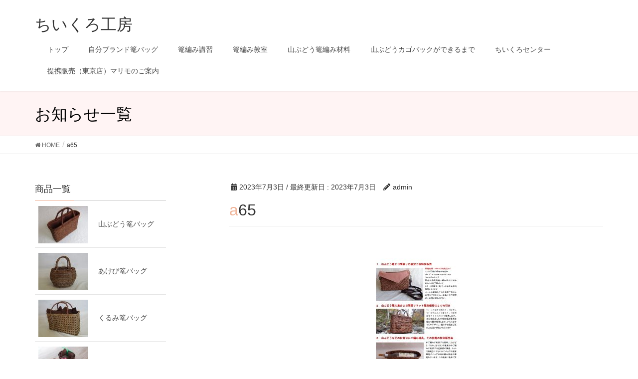

--- FILE ---
content_type: text/html; charset=UTF-8
request_url: https://kagobakku.jp/2023/07/03/%EF%BD%93%EF%BD%95%EF%BD%8D%EF%BD%8D%EF%BD%85%EF%BD%92-%EF%BD%93%EF%BD%81%EF%BD%8C%EF%BD%85-%E3%81%AE%E3%81%8A%E7%9F%A5%E3%82%89%E3%81%9B/a65-2/
body_size: 62547
content:
<!DOCTYPE html>
<html lang="ja">
<head>
<meta charset="utf-8">
<meta http-equiv="X-UA-Compatible" content="IE=edge">
<meta name="viewport" content="width=device-width, initial-scale=1">
<title>a65 &#8211; ちいくろ工房</title>
<meta name='robots' content='max-image-preview:large' />
<link rel="alternate" type="application/rss+xml" title="ちいくろ工房 &raquo; フィード" href="https://kagobakku.jp/feed/" />
<link rel="alternate" type="application/rss+xml" title="ちいくろ工房 &raquo; コメントフィード" href="https://kagobakku.jp/comments/feed/" />
<link rel="alternate" type="application/rss+xml" title="ちいくろ工房 &raquo; a65 のコメントのフィード" href="https://kagobakku.jp/2023/07/03/%ef%bd%93%ef%bd%95%ef%bd%8d%ef%bd%8d%ef%bd%85%ef%bd%92-%ef%bd%93%ef%bd%81%ef%bd%8c%ef%bd%85-%e3%81%ae%e3%81%8a%e7%9f%a5%e3%82%89%e3%81%9b/a65-2/feed/" />
<link rel="alternate" title="oEmbed (JSON)" type="application/json+oembed" href="https://kagobakku.jp/wp-json/oembed/1.0/embed?url=https%3A%2F%2Fkagobakku.jp%2F2023%2F07%2F03%2F%25ef%25bd%2593%25ef%25bd%2595%25ef%25bd%258d%25ef%25bd%258d%25ef%25bd%2585%25ef%25bd%2592-%25ef%25bd%2593%25ef%25bd%2581%25ef%25bd%258c%25ef%25bd%2585-%25e3%2581%25ae%25e3%2581%258a%25e7%259f%25a5%25e3%2582%2589%25e3%2581%259b%2Fa65-2%2F" />
<link rel="alternate" title="oEmbed (XML)" type="text/xml+oembed" href="https://kagobakku.jp/wp-json/oembed/1.0/embed?url=https%3A%2F%2Fkagobakku.jp%2F2023%2F07%2F03%2F%25ef%25bd%2593%25ef%25bd%2595%25ef%25bd%258d%25ef%25bd%258d%25ef%25bd%2585%25ef%25bd%2592-%25ef%25bd%2593%25ef%25bd%2581%25ef%25bd%258c%25ef%25bd%2585-%25e3%2581%25ae%25e3%2581%258a%25e7%259f%25a5%25e3%2582%2589%25e3%2581%259b%2Fa65-2%2F&#038;format=xml" />
<style id='wp-img-auto-sizes-contain-inline-css' type='text/css'>
img:is([sizes=auto i],[sizes^="auto," i]){contain-intrinsic-size:3000px 1500px}
/*# sourceURL=wp-img-auto-sizes-contain-inline-css */
</style>
<link rel='stylesheet' id='font-awesome-css' href='https://kagobakku.jp/wordpress/wp-content/plugins/vk-all-in-one-expansion-unit/inc/font-awesome/package/versions/5/css/all.min.css?ver=5.11.2' type='text/css' media='all' />
<style id='wp-emoji-styles-inline-css' type='text/css'>

	img.wp-smiley, img.emoji {
		display: inline !important;
		border: none !important;
		box-shadow: none !important;
		height: 1em !important;
		width: 1em !important;
		margin: 0 0.07em !important;
		vertical-align: -0.1em !important;
		background: none !important;
		padding: 0 !important;
	}
/*# sourceURL=wp-emoji-styles-inline-css */
</style>
<style id='wp-block-library-inline-css' type='text/css'>
:root{--wp-block-synced-color:#7a00df;--wp-block-synced-color--rgb:122,0,223;--wp-bound-block-color:var(--wp-block-synced-color);--wp-editor-canvas-background:#ddd;--wp-admin-theme-color:#007cba;--wp-admin-theme-color--rgb:0,124,186;--wp-admin-theme-color-darker-10:#006ba1;--wp-admin-theme-color-darker-10--rgb:0,107,160.5;--wp-admin-theme-color-darker-20:#005a87;--wp-admin-theme-color-darker-20--rgb:0,90,135;--wp-admin-border-width-focus:2px}@media (min-resolution:192dpi){:root{--wp-admin-border-width-focus:1.5px}}.wp-element-button{cursor:pointer}:root .has-very-light-gray-background-color{background-color:#eee}:root .has-very-dark-gray-background-color{background-color:#313131}:root .has-very-light-gray-color{color:#eee}:root .has-very-dark-gray-color{color:#313131}:root .has-vivid-green-cyan-to-vivid-cyan-blue-gradient-background{background:linear-gradient(135deg,#00d084,#0693e3)}:root .has-purple-crush-gradient-background{background:linear-gradient(135deg,#34e2e4,#4721fb 50%,#ab1dfe)}:root .has-hazy-dawn-gradient-background{background:linear-gradient(135deg,#faaca8,#dad0ec)}:root .has-subdued-olive-gradient-background{background:linear-gradient(135deg,#fafae1,#67a671)}:root .has-atomic-cream-gradient-background{background:linear-gradient(135deg,#fdd79a,#004a59)}:root .has-nightshade-gradient-background{background:linear-gradient(135deg,#330968,#31cdcf)}:root .has-midnight-gradient-background{background:linear-gradient(135deg,#020381,#2874fc)}:root{--wp--preset--font-size--normal:16px;--wp--preset--font-size--huge:42px}.has-regular-font-size{font-size:1em}.has-larger-font-size{font-size:2.625em}.has-normal-font-size{font-size:var(--wp--preset--font-size--normal)}.has-huge-font-size{font-size:var(--wp--preset--font-size--huge)}.has-text-align-center{text-align:center}.has-text-align-left{text-align:left}.has-text-align-right{text-align:right}.has-fit-text{white-space:nowrap!important}#end-resizable-editor-section{display:none}.aligncenter{clear:both}.items-justified-left{justify-content:flex-start}.items-justified-center{justify-content:center}.items-justified-right{justify-content:flex-end}.items-justified-space-between{justify-content:space-between}.screen-reader-text{border:0;clip-path:inset(50%);height:1px;margin:-1px;overflow:hidden;padding:0;position:absolute;width:1px;word-wrap:normal!important}.screen-reader-text:focus{background-color:#ddd;clip-path:none;color:#444;display:block;font-size:1em;height:auto;left:5px;line-height:normal;padding:15px 23px 14px;text-decoration:none;top:5px;width:auto;z-index:100000}html :where(.has-border-color){border-style:solid}html :where([style*=border-top-color]){border-top-style:solid}html :where([style*=border-right-color]){border-right-style:solid}html :where([style*=border-bottom-color]){border-bottom-style:solid}html :where([style*=border-left-color]){border-left-style:solid}html :where([style*=border-width]){border-style:solid}html :where([style*=border-top-width]){border-top-style:solid}html :where([style*=border-right-width]){border-right-style:solid}html :where([style*=border-bottom-width]){border-bottom-style:solid}html :where([style*=border-left-width]){border-left-style:solid}html :where(img[class*=wp-image-]){height:auto;max-width:100%}:where(figure){margin:0 0 1em}html :where(.is-position-sticky){--wp-admin--admin-bar--position-offset:var(--wp-admin--admin-bar--height,0px)}@media screen and (max-width:600px){html :where(.is-position-sticky){--wp-admin--admin-bar--position-offset:0px}}

/*# sourceURL=wp-block-library-inline-css */
</style><style id='global-styles-inline-css' type='text/css'>
:root{--wp--preset--aspect-ratio--square: 1;--wp--preset--aspect-ratio--4-3: 4/3;--wp--preset--aspect-ratio--3-4: 3/4;--wp--preset--aspect-ratio--3-2: 3/2;--wp--preset--aspect-ratio--2-3: 2/3;--wp--preset--aspect-ratio--16-9: 16/9;--wp--preset--aspect-ratio--9-16: 9/16;--wp--preset--color--black: #000000;--wp--preset--color--cyan-bluish-gray: #abb8c3;--wp--preset--color--white: #ffffff;--wp--preset--color--pale-pink: #f78da7;--wp--preset--color--vivid-red: #cf2e2e;--wp--preset--color--luminous-vivid-orange: #ff6900;--wp--preset--color--luminous-vivid-amber: #fcb900;--wp--preset--color--light-green-cyan: #7bdcb5;--wp--preset--color--vivid-green-cyan: #00d084;--wp--preset--color--pale-cyan-blue: #8ed1fc;--wp--preset--color--vivid-cyan-blue: #0693e3;--wp--preset--color--vivid-purple: #9b51e0;--wp--preset--gradient--vivid-cyan-blue-to-vivid-purple: linear-gradient(135deg,rgb(6,147,227) 0%,rgb(155,81,224) 100%);--wp--preset--gradient--light-green-cyan-to-vivid-green-cyan: linear-gradient(135deg,rgb(122,220,180) 0%,rgb(0,208,130) 100%);--wp--preset--gradient--luminous-vivid-amber-to-luminous-vivid-orange: linear-gradient(135deg,rgb(252,185,0) 0%,rgb(255,105,0) 100%);--wp--preset--gradient--luminous-vivid-orange-to-vivid-red: linear-gradient(135deg,rgb(255,105,0) 0%,rgb(207,46,46) 100%);--wp--preset--gradient--very-light-gray-to-cyan-bluish-gray: linear-gradient(135deg,rgb(238,238,238) 0%,rgb(169,184,195) 100%);--wp--preset--gradient--cool-to-warm-spectrum: linear-gradient(135deg,rgb(74,234,220) 0%,rgb(151,120,209) 20%,rgb(207,42,186) 40%,rgb(238,44,130) 60%,rgb(251,105,98) 80%,rgb(254,248,76) 100%);--wp--preset--gradient--blush-light-purple: linear-gradient(135deg,rgb(255,206,236) 0%,rgb(152,150,240) 100%);--wp--preset--gradient--blush-bordeaux: linear-gradient(135deg,rgb(254,205,165) 0%,rgb(254,45,45) 50%,rgb(107,0,62) 100%);--wp--preset--gradient--luminous-dusk: linear-gradient(135deg,rgb(255,203,112) 0%,rgb(199,81,192) 50%,rgb(65,88,208) 100%);--wp--preset--gradient--pale-ocean: linear-gradient(135deg,rgb(255,245,203) 0%,rgb(182,227,212) 50%,rgb(51,167,181) 100%);--wp--preset--gradient--electric-grass: linear-gradient(135deg,rgb(202,248,128) 0%,rgb(113,206,126) 100%);--wp--preset--gradient--midnight: linear-gradient(135deg,rgb(2,3,129) 0%,rgb(40,116,252) 100%);--wp--preset--font-size--small: 13px;--wp--preset--font-size--medium: 20px;--wp--preset--font-size--large: 36px;--wp--preset--font-size--x-large: 42px;--wp--preset--spacing--20: 0.44rem;--wp--preset--spacing--30: 0.67rem;--wp--preset--spacing--40: 1rem;--wp--preset--spacing--50: 1.5rem;--wp--preset--spacing--60: 2.25rem;--wp--preset--spacing--70: 3.38rem;--wp--preset--spacing--80: 5.06rem;--wp--preset--shadow--natural: 6px 6px 9px rgba(0, 0, 0, 0.2);--wp--preset--shadow--deep: 12px 12px 50px rgba(0, 0, 0, 0.4);--wp--preset--shadow--sharp: 6px 6px 0px rgba(0, 0, 0, 0.2);--wp--preset--shadow--outlined: 6px 6px 0px -3px rgb(255, 255, 255), 6px 6px rgb(0, 0, 0);--wp--preset--shadow--crisp: 6px 6px 0px rgb(0, 0, 0);}:where(.is-layout-flex){gap: 0.5em;}:where(.is-layout-grid){gap: 0.5em;}body .is-layout-flex{display: flex;}.is-layout-flex{flex-wrap: wrap;align-items: center;}.is-layout-flex > :is(*, div){margin: 0;}body .is-layout-grid{display: grid;}.is-layout-grid > :is(*, div){margin: 0;}:where(.wp-block-columns.is-layout-flex){gap: 2em;}:where(.wp-block-columns.is-layout-grid){gap: 2em;}:where(.wp-block-post-template.is-layout-flex){gap: 1.25em;}:where(.wp-block-post-template.is-layout-grid){gap: 1.25em;}.has-black-color{color: var(--wp--preset--color--black) !important;}.has-cyan-bluish-gray-color{color: var(--wp--preset--color--cyan-bluish-gray) !important;}.has-white-color{color: var(--wp--preset--color--white) !important;}.has-pale-pink-color{color: var(--wp--preset--color--pale-pink) !important;}.has-vivid-red-color{color: var(--wp--preset--color--vivid-red) !important;}.has-luminous-vivid-orange-color{color: var(--wp--preset--color--luminous-vivid-orange) !important;}.has-luminous-vivid-amber-color{color: var(--wp--preset--color--luminous-vivid-amber) !important;}.has-light-green-cyan-color{color: var(--wp--preset--color--light-green-cyan) !important;}.has-vivid-green-cyan-color{color: var(--wp--preset--color--vivid-green-cyan) !important;}.has-pale-cyan-blue-color{color: var(--wp--preset--color--pale-cyan-blue) !important;}.has-vivid-cyan-blue-color{color: var(--wp--preset--color--vivid-cyan-blue) !important;}.has-vivid-purple-color{color: var(--wp--preset--color--vivid-purple) !important;}.has-black-background-color{background-color: var(--wp--preset--color--black) !important;}.has-cyan-bluish-gray-background-color{background-color: var(--wp--preset--color--cyan-bluish-gray) !important;}.has-white-background-color{background-color: var(--wp--preset--color--white) !important;}.has-pale-pink-background-color{background-color: var(--wp--preset--color--pale-pink) !important;}.has-vivid-red-background-color{background-color: var(--wp--preset--color--vivid-red) !important;}.has-luminous-vivid-orange-background-color{background-color: var(--wp--preset--color--luminous-vivid-orange) !important;}.has-luminous-vivid-amber-background-color{background-color: var(--wp--preset--color--luminous-vivid-amber) !important;}.has-light-green-cyan-background-color{background-color: var(--wp--preset--color--light-green-cyan) !important;}.has-vivid-green-cyan-background-color{background-color: var(--wp--preset--color--vivid-green-cyan) !important;}.has-pale-cyan-blue-background-color{background-color: var(--wp--preset--color--pale-cyan-blue) !important;}.has-vivid-cyan-blue-background-color{background-color: var(--wp--preset--color--vivid-cyan-blue) !important;}.has-vivid-purple-background-color{background-color: var(--wp--preset--color--vivid-purple) !important;}.has-black-border-color{border-color: var(--wp--preset--color--black) !important;}.has-cyan-bluish-gray-border-color{border-color: var(--wp--preset--color--cyan-bluish-gray) !important;}.has-white-border-color{border-color: var(--wp--preset--color--white) !important;}.has-pale-pink-border-color{border-color: var(--wp--preset--color--pale-pink) !important;}.has-vivid-red-border-color{border-color: var(--wp--preset--color--vivid-red) !important;}.has-luminous-vivid-orange-border-color{border-color: var(--wp--preset--color--luminous-vivid-orange) !important;}.has-luminous-vivid-amber-border-color{border-color: var(--wp--preset--color--luminous-vivid-amber) !important;}.has-light-green-cyan-border-color{border-color: var(--wp--preset--color--light-green-cyan) !important;}.has-vivid-green-cyan-border-color{border-color: var(--wp--preset--color--vivid-green-cyan) !important;}.has-pale-cyan-blue-border-color{border-color: var(--wp--preset--color--pale-cyan-blue) !important;}.has-vivid-cyan-blue-border-color{border-color: var(--wp--preset--color--vivid-cyan-blue) !important;}.has-vivid-purple-border-color{border-color: var(--wp--preset--color--vivid-purple) !important;}.has-vivid-cyan-blue-to-vivid-purple-gradient-background{background: var(--wp--preset--gradient--vivid-cyan-blue-to-vivid-purple) !important;}.has-light-green-cyan-to-vivid-green-cyan-gradient-background{background: var(--wp--preset--gradient--light-green-cyan-to-vivid-green-cyan) !important;}.has-luminous-vivid-amber-to-luminous-vivid-orange-gradient-background{background: var(--wp--preset--gradient--luminous-vivid-amber-to-luminous-vivid-orange) !important;}.has-luminous-vivid-orange-to-vivid-red-gradient-background{background: var(--wp--preset--gradient--luminous-vivid-orange-to-vivid-red) !important;}.has-very-light-gray-to-cyan-bluish-gray-gradient-background{background: var(--wp--preset--gradient--very-light-gray-to-cyan-bluish-gray) !important;}.has-cool-to-warm-spectrum-gradient-background{background: var(--wp--preset--gradient--cool-to-warm-spectrum) !important;}.has-blush-light-purple-gradient-background{background: var(--wp--preset--gradient--blush-light-purple) !important;}.has-blush-bordeaux-gradient-background{background: var(--wp--preset--gradient--blush-bordeaux) !important;}.has-luminous-dusk-gradient-background{background: var(--wp--preset--gradient--luminous-dusk) !important;}.has-pale-ocean-gradient-background{background: var(--wp--preset--gradient--pale-ocean) !important;}.has-electric-grass-gradient-background{background: var(--wp--preset--gradient--electric-grass) !important;}.has-midnight-gradient-background{background: var(--wp--preset--gradient--midnight) !important;}.has-small-font-size{font-size: var(--wp--preset--font-size--small) !important;}.has-medium-font-size{font-size: var(--wp--preset--font-size--medium) !important;}.has-large-font-size{font-size: var(--wp--preset--font-size--large) !important;}.has-x-large-font-size{font-size: var(--wp--preset--font-size--x-large) !important;}
/*# sourceURL=global-styles-inline-css */
</style>

<style id='classic-theme-styles-inline-css' type='text/css'>
/*! This file is auto-generated */
.wp-block-button__link{color:#fff;background-color:#32373c;border-radius:9999px;box-shadow:none;text-decoration:none;padding:calc(.667em + 2px) calc(1.333em + 2px);font-size:1.125em}.wp-block-file__button{background:#32373c;color:#fff;text-decoration:none}
/*# sourceURL=/wp-includes/css/classic-themes.min.css */
</style>
<link rel='stylesheet' id='contact-form-7-css' href='https://kagobakku.jp/wordpress/wp-content/plugins/contact-form-7/includes/css/styles.css?ver=5.1.5' type='text/css' media='all' />
<link rel='stylesheet' id='menu-image-css' href='https://kagobakku.jp/wordpress/wp-content/plugins/menu-image/includes/css/menu-image.css?ver=2.9.5' type='text/css' media='all' />
<link rel='stylesheet' id='vkExUnit_common_style-css' href='https://kagobakku.jp/wordpress/wp-content/plugins/vk-all-in-one-expansion-unit/assets/css/vkExUnit_style_in_bs.css?ver=9.6.9.0' type='text/css' media='all' />
<style id='vkExUnit_common_style-inline-css' type='text/css'>
.tagcloud a:before { font-family: "Font Awesome 5 Free";content: "\f02b";font-weight: bold; }
/*# sourceURL=vkExUnit_common_style-inline-css */
</style>
<link rel='stylesheet' id='dlm-frontend-css' href='https://kagobakku.jp/wordpress/wp-content/plugins/download-monitor/assets/css/frontend.css?ver=6.9' type='text/css' media='all' />
<link rel='stylesheet' id='wc-shortcodes-style-css' href='https://kagobakku.jp/wordpress/wp-content/plugins/wc-shortcodes/public/assets/css/style.css?ver=3.46' type='text/css' media='all' />
<link rel='stylesheet' id='lightning-common-style-css' href='https://kagobakku.jp/wordpress/wp-content/themes/lightning/assets/css/common.css?ver=6.10.1' type='text/css' media='all' />
<link rel='stylesheet' id='lightning-design-style-css' href='https://kagobakku.jp/wordpress/wp-content/themes/lightning/design-skin/origin/css/style.css?ver=6.10.1' type='text/css' media='all' />
<style id='lightning-design-style-inline-css' type='text/css'>
/* ltg theme common */.color_key_bg,.color_key_bg_hover:hover{background-color: #efb499;}.color_key_txt,.color_key_txt_hover:hover{color: #efb499;}.color_key_border,.color_key_border_hover:hover{border-color: #efb499;}.color_key_dark_bg,.color_key_dark_bg_hover:hover{background-color: #f2b6ae;}.color_key_dark_txt,.color_key_dark_txt_hover:hover{color: #f2b6ae;}.color_key_dark_border,.color_key_dark_border_hover:hover{border-color: #f2b6ae;}
.bbp-submit-wrapper .button.submit,.woocommerce a.button.alt:hover,.woocommerce-product-search button:hover,.woocommerce button.button.alt { background-color:#f2b6ae ; }.bbp-submit-wrapper .button.submit:hover,.woocommerce a.button.alt,.woocommerce-product-search button,.woocommerce button.button.alt:hover { background-color:#efb499 ; }.woocommerce ul.product_list_widget li a:hover img { border-color:#efb499; }.veu_color_txt_key { color:#f2b6ae ; }.veu_color_bg_key { background-color:#f2b6ae ; }.veu_color_border_key { border-color:#f2b6ae ; }.btn-default { border-color:#efb499;color:#efb499;}.btn-default:focus,.btn-default:hover { border-color:#efb499;background-color: #efb499; }.btn-primary { background-color:#efb499;border-color:#f2b6ae; }.btn-primary:focus,.btn-primary:hover { background-color:#f2b6ae;border-color:#efb499; }/* sidebar child menu display */.localNav ul ul.children{ display:none; }.localNav ul li.current_page_ancestor ul.children,.localNav ul li.current_page_item ul.children,.localNav ul li.current-cat ul.children{ display:block; }@media (min-width: 992px) { .siteContent .subSection { float:left;margin-left:0; } .siteContent .mainSection { float:right; } }
a { color:#f2b6ae ; }a:hover { color:#efb499 ; }ul.gMenu a:hover { color:#efb499; }.page-header { background-color:#efb499; }h1.entry-title:first-letter,.single h1.entry-title:first-letter { color:#efb499; }h2,.mainSection-title { border-top-color:#efb499; }h3:after,.subSection-title:after { border-bottom-color:#efb499; }.media .media-body .media-heading a:hover { color:#efb499; }ul.page-numbers li span.page-numbers.current { background-color:#efb499; }.pager li > a { border-color:#efb499;color:#efb499;}.pager li > a:hover { background-color:#efb499;color:#fff;}footer { border-top-color:#efb499; }dt { border-left-color:#efb499; }@media (min-width: 768px){ ul.gMenu > li > a:hover:after, ul.gMenu > li.current-post-ancestor > a:after, ul.gMenu > li.current-menu-item > a:after, ul.gMenu > li.current-menu-parent > a:after, ul.gMenu > li.current-menu-ancestor > a:after, ul.gMenu > li.current_page_parent > a:after, ul.gMenu > li.current_page_ancestor > a:after { border-bottom-color: #efb499 ; } ul.gMenu > li > a:hover .gMenu_description { color: #efb499 ; }} /* @media (min-width: 768px) */
/*# sourceURL=lightning-design-style-inline-css */
</style>
<link rel='stylesheet' id='lightning-theme-style-css' href='https://kagobakku.jp/wordpress/wp-content/themes/lightning/style.css?ver=6.10.1' type='text/css' media='all' />
<link rel='stylesheet' id='msl-main-css' href='https://kagobakku.jp/wordpress/wp-content/plugins/master-slider/public/assets/css/masterslider.main.css?ver=3.5.3' type='text/css' media='all' />
<link rel='stylesheet' id='msl-custom-css' href='https://kagobakku.jp/wordpress/wp-content/uploads/master-slider/custom.css?ver=2.9' type='text/css' media='all' />
<link rel='stylesheet' id='forget-about-shortcode-buttons-css' href='https://kagobakku.jp/wordpress/wp-content/plugins/forget-about-shortcode-buttons/public/css/button-styles.css?ver=2.1.2' type='text/css' media='all' />
<link rel='stylesheet' id='wordpresscanvas-font-awesome-css' href='https://kagobakku.jp/wordpress/wp-content/plugins/wc-shortcodes/public/assets/css/font-awesome.min.css?ver=4.7.0' type='text/css' media='all' />
<script type="text/javascript" src="https://kagobakku.jp/wordpress/wp-includes/js/jquery/jquery.min.js?ver=3.7.1" id="jquery-core-js"></script>
<script type="text/javascript" src="https://kagobakku.jp/wordpress/wp-includes/js/jquery/jquery-migrate.min.js?ver=3.4.1" id="jquery-migrate-js"></script>
<link rel="https://api.w.org/" href="https://kagobakku.jp/wp-json/" /><link rel="alternate" title="JSON" type="application/json" href="https://kagobakku.jp/wp-json/wp/v2/media/8508" /><link rel="EditURI" type="application/rsd+xml" title="RSD" href="https://kagobakku.jp/wordpress/xmlrpc.php?rsd" />
<meta name="generator" content="WordPress 6.9" />
<link rel='shortlink' href='https://kagobakku.jp/?p=8508' />
<script>var ms_grabbing_curosr = 'https://kagobakku.jp/wordpress/wp-content/plugins/master-slider/public/assets/css/common/grabbing.cur', ms_grab_curosr = 'https://kagobakku.jp/wordpress/wp-content/plugins/master-slider/public/assets/css/common/grab.cur';</script>
<meta name="generator" content="MasterSlider 3.5.3 - Responsive Touch Image Slider | avt.li/msf" />
<!-- [ VK All in one Expansion Unit Common ] -->
<style type="text/css">
.veu_color_txt_key { color:#f2b6ae ; }
.veu_color_bg_key { background-color:#f2b6ae ; }
.veu_color_border_key { border-color:#f2b6ae ; }
a { color:#f2b6ae ; }
a:hover { color:#efb499 ; }
.btn-default { border-color:#efb499;color:#efb499;}
.btn-default:focus,
.btn-default:hover { border-color:#efb499;background-color: #efb499; }
.btn-primary { background-color:#efb499;border-color:#f2b6ae; }
.btn-primary:focus,
.btn-primary:hover { background-color:#f2b6ae;border-color:#efb499; }
</style>
<!-- [ / VK All in one Expansion Unit Common ] -->
	<style type="text/css">.recentcomments a{display:inline !important;padding:0 !important;margin:0 !important;}</style>			<script type="text/javascript" >
				window.ga=window.ga||function(){(ga.q=ga.q||[]).push(arguments)};ga.l=+new Date;
				ga('create', 'UA-129047338-1', { 'cookieDomain': 'kagobakku.jp' } );
				// Plugins
				
				ga('send', 'pageview');
			</script>
			<script async src="https://www.google-analytics.com/analytics.js"></script>
			<style type="text/css">/* VK CSS Customize */@media only screen and (max-width: 800px) {.rps_table { border-collapse: collapse;}.rps_table td, .rps_table th { display: block; padding: 10px;}.rps_table th { background-color: #eee;}}/* https://y-com.info/contents/?p=4346#anc_03 */.outer { width: 100%; overflow-x:scroll;}.outer table { border-collapse: collapse; width: 1000px;}.outer td, .outer th { border: 1px solid #ccc; padding: 10px;}.outer th { background-color: #eee;}.page-header {background-color: #FFF4F4;}.page-header_pageTitle,h1.page-header_pageTitle:first-child {color: #000000;}/* End VK CSS Customize */</style>
			<style type="text/css"></style>
</head>
<body class="attachment wp-singular attachment-template-default single single-attachment postid-8508 attachmentid-8508 attachment-jpeg wp-theme-lightning _masterslider _ms_version_3.5.3 fa_v5_css post-name-a65-2 post-type-attachment wc-shortcodes-font-awesome-enabled sidebar-fix device-pc headfix header_height_changer">
<div class="vk-mobile-nav-menu-btn">MENU</div><div class="vk-mobile-nav"><nav class="global-nav"><ul id="menu-%e3%83%98%e3%83%83%e3%83%80%e3%83%bc%e3%83%8a%e3%83%93" class="vk-menu-acc  menu"><li id="menu-item-80" class="menu-item menu-item-type-post_type menu-item-object-page menu-item-home menu-item-80"><a href="https://kagobakku.jp/" class="menu-image-title-after"><span class="menu-image-title-after menu-image-title">トップ</span></a></li>
<li id="menu-item-79" class="menu-item menu-item-type-post_type menu-item-object-page menu-item-79"><a href="https://kagobakku.jp/products/" class="menu-image-title-after"><span class="menu-image-title-after menu-image-title">自分ブランド篭バッグ</span></a></li>
<li id="menu-item-75" class="menu-item menu-item-type-post_type menu-item-object-page menu-item-75"><a href="https://kagobakku.jp/seminar/" class="menu-image-title-after"><span class="menu-image-title-after menu-image-title">篭編み講習</span></a></li>
<li id="menu-item-2345" class="menu-item menu-item-type-post_type menu-item-object-page menu-item-2345"><a href="https://kagobakku.jp/lesson/" class="menu-image-title-after"><span class="menu-image-title-after menu-image-title">篭編み教室</span></a></li>
<li id="menu-item-8382" class="menu-item menu-item-type-post_type menu-item-object-page menu-item-8382"><a href="https://kagobakku.jp/material/" class="menu-image-title-after"><span class="menu-image-title-after menu-image-title">山ぶどう篭編み材料</span></a></li>
<li id="menu-item-8388" class="menu-item menu-item-type-post_type menu-item-object-page menu-item-8388"><a href="https://kagobakku.jp/commentary/step/" class="menu-image-title-after"><span class="menu-image-title-after menu-image-title">山ぶどうカゴバックができるまで</span></a></li>
<li id="menu-item-8386" class="menu-item menu-item-type-post_type menu-item-object-page menu-item-8386"><a href="https://kagobakku.jp/%e7%a0%94%e4%bf%ae%e3%82%bb%e3%83%b3%e3%82%bf%e3%83%bc/" class="menu-image-title-after"><span class="menu-image-title-after menu-image-title">ちいくろセンター</span></a></li>
<li id="menu-item-8380" class="menu-item menu-item-type-post_type menu-item-object-page menu-item-8380"><a href="https://kagobakku.jp/%e6%8f%90%e6%90%ba%e8%b2%a9%e5%a3%b2%e5%ba%97%e3%80%80%e3%80%80%e3%83%9e%e3%83%aa%e3%83%a2%e3%81%ae%e3%81%94%e6%a1%88%e5%86%85/" class="menu-image-title-after"><span class="menu-image-title-after menu-image-title">提携販売（東京店）マリモのご案内</span></a></li>
</ul></nav></div><header class="navbar siteHeader">
		<div class="container siteHeadContainer">
		<div class="navbar-header">
			<h1 class="navbar-brand siteHeader_logo">
			<a href="https://kagobakku.jp/"><span>
			ちいくろ工房			</span></a>
			</h1>
								</div>

		<div id="gMenu_outer" class="gMenu_outer"><nav class="menu-%e3%83%98%e3%83%83%e3%83%80%e3%83%bc%e3%83%8a%e3%83%93-container"><ul id="menu-%e3%83%98%e3%83%83%e3%83%80%e3%83%bc%e3%83%8a%e3%83%93-2" class="menu nav gMenu"><li id="menu-item-80" class="menu-item menu-item-type-post_type menu-item-object-page menu-item-home"><a href="https://kagobakku.jp/"><strong class="gMenu_name"><span class="menu-image-title-after menu-image-title">トップ</span></strong></a></li>
<li id="menu-item-79" class="menu-item menu-item-type-post_type menu-item-object-page"><a href="https://kagobakku.jp/products/"><strong class="gMenu_name"><span class="menu-image-title-after menu-image-title">自分ブランド篭バッグ</span></strong></a></li>
<li id="menu-item-75" class="menu-item menu-item-type-post_type menu-item-object-page"><a href="https://kagobakku.jp/seminar/"><strong class="gMenu_name"><span class="menu-image-title-after menu-image-title">篭編み講習</span></strong></a></li>
<li id="menu-item-2345" class="menu-item menu-item-type-post_type menu-item-object-page"><a href="https://kagobakku.jp/lesson/"><strong class="gMenu_name"><span class="menu-image-title-after menu-image-title">篭編み教室</span></strong></a></li>
<li id="menu-item-8382" class="menu-item menu-item-type-post_type menu-item-object-page"><a href="https://kagobakku.jp/material/"><strong class="gMenu_name"><span class="menu-image-title-after menu-image-title">山ぶどう篭編み材料</span></strong></a></li>
<li id="menu-item-8388" class="menu-item menu-item-type-post_type menu-item-object-page"><a href="https://kagobakku.jp/commentary/step/"><strong class="gMenu_name"><span class="menu-image-title-after menu-image-title">山ぶどうカゴバックができるまで</span></strong></a></li>
<li id="menu-item-8386" class="menu-item menu-item-type-post_type menu-item-object-page"><a href="https://kagobakku.jp/%e7%a0%94%e4%bf%ae%e3%82%bb%e3%83%b3%e3%82%bf%e3%83%bc/"><strong class="gMenu_name"><span class="menu-image-title-after menu-image-title">ちいくろセンター</span></strong></a></li>
<li id="menu-item-8380" class="menu-item menu-item-type-post_type menu-item-object-page"><a href="https://kagobakku.jp/%e6%8f%90%e6%90%ba%e8%b2%a9%e5%a3%b2%e5%ba%97%e3%80%80%e3%80%80%e3%83%9e%e3%83%aa%e3%83%a2%e3%81%ae%e3%81%94%e6%a1%88%e5%86%85/"><strong class="gMenu_name"><span class="menu-image-title-after menu-image-title">提携販売（東京店）マリモのご案内</span></strong></a></li>
</ul></nav></div>	</div>
	</header>

<div class="section page-header"><div class="container"><div class="row"><div class="col-md-12">
<div class="page-header_pageTitle">
お知らせ一覧</div>
</div></div></div></div><!-- [ /.page-header ] -->
<!-- [ .breadSection ] -->
<div class="section breadSection">
<div class="container">
<div class="row">
<ol class="breadcrumb" itemtype="http://schema.org/BreadcrumbList"><li id="panHome" itemprop="itemListElement" itemscope itemtype="http://schema.org/ListItem"><a itemprop="item" href="https://kagobakku.jp/"><span itemprop="name"><i class="fa fa-home"></i> HOME</span></a></li><li><span>a65</span></li></ol>
</div>
</div>
</div>
<!-- [ /.breadSection ] -->
<div class="section siteContent">
<div class="container">
<div class="row">

<div class="col-md-8 mainSection" id="main" role="main">

<article id="post-8508" class="post-8508 attachment type-attachment status-inherit hentry">
	<header>
	<div class="entry-meta">


<span class="published entry-meta_items">2023年7月3日</span>

<span class="entry-meta_items entry-meta_updated">/ 最終更新日 : <span class="updated">2023年7月3日</span></span>


	
	<span class="vcard author entry-meta_items entry-meta_items_author"><span class="fn">admin</span></span>




</div>
	<h1 class="entry-title">a65</h1>
	</header>
	<div class="entry-body">
	<p class="attachment"><a href='https://kagobakku.jp/wordpress/wp-content/uploads/2023/07/a65-2.jpg'><img fetchpriority="high" decoding="async" width="226" height="320" src="https://kagobakku.jp/wordpress/wp-content/uploads/2023/07/a65-2-226x320.jpg" class="attachment-medium size-medium" alt="" srcset="https://kagobakku.jp/wordpress/wp-content/uploads/2023/07/a65-2-226x320.jpg 226w, https://kagobakku.jp/wordpress/wp-content/uploads/2023/07/a65-2-725x1024.jpg 725w, https://kagobakku.jp/wordpress/wp-content/uploads/2023/07/a65-2-768x1085.jpg 768w, https://kagobakku.jp/wordpress/wp-content/uploads/2023/07/a65-2-1087x1536.jpg 1087w, https://kagobakku.jp/wordpress/wp-content/uploads/2023/07/a65-2-17x24.jpg 17w, https://kagobakku.jp/wordpress/wp-content/uploads/2023/07/a65-2-25x36.jpg 25w, https://kagobakku.jp/wordpress/wp-content/uploads/2023/07/a65-2-34x48.jpg 34w, https://kagobakku.jp/wordpress/wp-content/uploads/2023/07/a65-2.jpg 1241w" sizes="(max-width: 226px) 100vw, 226px" /></a></p>
	</div><!-- [ /.entry-body ] -->

	<div class="entry-footer">
	
	
		</div><!-- [ /.entry-footer ] -->

	
<div id="comments" class="comments-area">

	
	
	
		<div id="respond" class="comment-respond">
		<h3 id="reply-title" class="comment-reply-title">コメントを残す <small><a rel="nofollow" id="cancel-comment-reply-link" href="/2023/07/03/%EF%BD%93%EF%BD%95%EF%BD%8D%EF%BD%8D%EF%BD%85%EF%BD%92-%EF%BD%93%EF%BD%81%EF%BD%8C%EF%BD%85-%E3%81%AE%E3%81%8A%E7%9F%A5%E3%82%89%E3%81%9B/a65-2/#respond" style="display:none;">コメントをキャンセル</a></small></h3><form action="https://kagobakku.jp/wordpress/wp-comments-post.php" method="post" id="commentform" class="comment-form"><p class="comment-notes"><span id="email-notes">メールアドレスが公開されることはありません。</span> <span class="required-field-message"><span class="required">※</span> が付いている欄は必須項目です</span></p><p class="comment-form-comment"><label for="comment">コメント <span class="required">※</span></label> <textarea id="comment" name="comment" cols="45" rows="8" maxlength="65525" required="required"></textarea></p><p class="comment-form-author"><label for="author">名前 <span class="required">※</span></label> <input id="author" name="author" type="text" value="" size="30" maxlength="245" autocomplete="name" required="required" /></p>
<p class="comment-form-email"><label for="email">メール <span class="required">※</span></label> <input id="email" name="email" type="text" value="" size="30" maxlength="100" aria-describedby="email-notes" autocomplete="email" required="required" /></p>
<p class="comment-form-url"><label for="url">サイト</label> <input id="url" name="url" type="text" value="" size="30" maxlength="200" autocomplete="url" /></p>
<p class="comment-form-cookies-consent"><input id="wp-comment-cookies-consent" name="wp-comment-cookies-consent" type="checkbox" value="yes" /> <label for="wp-comment-cookies-consent">次回のコメントで使用するためブラウザーに自分の名前、メールアドレス、サイトを保存する。</label></p>
<p class="form-submit"><input name="submit" type="submit" id="submit" class="submit" value="コメントを送信" /> <input type='hidden' name='comment_post_ID' value='8508' id='comment_post_ID' />
<input type='hidden' name='comment_parent' id='comment_parent' value='0' />
</p></form>	</div><!-- #respond -->
	
</div><!-- #comments -->
</article>

<nav>
  <ul class="pager">
    <li class="previous"><a href="https://kagobakku.jp/2023/07/03/%ef%bd%93%ef%bd%95%ef%bd%8d%ef%bd%8d%ef%bd%85%ef%bd%92-%ef%bd%93%ef%bd%81%ef%bd%8c%ef%bd%85-%e3%81%ae%e3%81%8a%e7%9f%a5%e3%82%89%e3%81%9b/" rel="prev">８月５日、６日ＳＵＭＭＥＲ ＳＡＬＥＩＮ東京 のお知らせ</a></li>
    <li class="next"></li>
  </ul>
</nav>

</div><!-- [ /.mainSection ] -->

<div class="col-md-3 col-md-offset-1 subSection sideSection">
<aside class="widget widget_nav_menu" id="nav_menu-2"><h1 class="widget-title subSection-title">商品一覧</h1><div class="menu-%e5%95%86%e5%93%81%e4%b8%80%e8%a6%a7-container"><ul id="menu-%e5%95%86%e5%93%81%e4%b8%80%e8%a6%a7" class="menu"><li id="menu-item-2290" class="menu-item menu-item-type-post_type menu-item-object-page menu-item-2290"><a href="https://kagobakku.jp/products/" class="menu-image-title-after menu-image-not-hovered"><img width="100" height="75" src="https://kagobakku.jp/wordpress/wp-content/uploads/2019/01/hm0511-03-e1547548978177.jpg" class="menu-image menu-image-title-after" alt="" decoding="async" loading="lazy" /><span class="menu-image-title-after menu-image-title">山ぶどう篭バッグ</span></a></li>
<li id="menu-item-6222" class="menu-item menu-item-type-post_type menu-item-object-page menu-item-6222"><a href="https://kagobakku.jp/akebi/" class="menu-image-title-after menu-image-not-hovered"><img width="100" height="75" src="https://kagobakku.jp/wordpress/wp-content/uploads/2020/09/hm00-0501-1-e1600437282645.jpg" class="menu-image menu-image-title-after" alt="" decoding="async" loading="lazy" /><span class="menu-image-title-after menu-image-title">あけび篭バッグ</span></a></li>
<li id="menu-item-6305" class="menu-item menu-item-type-post_type menu-item-object-page menu-item-6305"><a href="https://kagobakku.jp/%e3%81%8f%e3%82%8b%e3%81%bf%e7%af%ad%e3%83%90%e3%83%83%e3%82%b0/" class="menu-image-title-after menu-image-not-hovered"><img width="100" height="75" src="https://kagobakku.jp/wordpress/wp-content/uploads/2020/09/hm00-0402-2-e1600855475164.jpg" class="menu-image menu-image-title-after" alt="" decoding="async" loading="lazy" /><span class="menu-image-title-after menu-image-title">くるみ篭バッグ</span></a></li>
<li id="menu-item-2291" class="menu-item menu-item-type-post_type menu-item-object-page menu-item-2291"><a href="https://kagobakku.jp/material/" class="menu-image-title-after menu-image-not-hovered"><img width="100" height="72" src="https://kagobakku.jp/wordpress/wp-content/uploads/2019/01/yb099-e1547673823375.jpg" class="menu-image menu-image-title-after" alt="" decoding="async" loading="lazy" /><span class="menu-image-title-after menu-image-title">　山ぶどう篭編み材料</span></a></li>
<li id="menu-item-6103" class="menu-item menu-item-type-post_type menu-item-object-page menu-item-6103"><a href="https://kagobakku.jp/%e5%b1%b1%e3%81%b6%e3%81%a9%e3%81%86%e7%af%ad%e7%b7%a8%e3%81%bf%e3%82%ad%e3%83%83%e3%83%88%e6%9d%90%e6%96%99/" class="menu-image-title-after menu-image-not-hovered"><img width="100" height="74" src="https://kagobakku.jp/wordpress/wp-content/uploads/2020/08/kurumi20-e1598321815976.jpg" class="menu-image menu-image-title-after" alt="" decoding="async" loading="lazy" /><span class="menu-image-title-after menu-image-title">山ぶどう篭編みキット材料</span></a></li>
<li id="menu-item-2315" class="menu-item menu-item-type-post_type menu-item-object-page menu-item-2315"><a href="https://kagobakku.jp/walnutmaterial/" class="menu-image-title-after menu-image-not-hovered"><img width="101" height="75" src="https://kagobakku.jp/wordpress/wp-content/uploads/2019/01/kuru24-e1547674230660.jpg" class="menu-image menu-image-title-after" alt="" decoding="async" loading="lazy" /><span class="menu-image-title-after menu-image-title">くるみ篭編み材料</span></a></li>
<li id="menu-item-2316" class="menu-item menu-item-type-post_type menu-item-object-page menu-item-2316"><a href="https://kagobakku.jp/akebi/akebimaterial/" class="menu-image-title-after menu-image-not-hovered"><img width="100" height="75" src="https://kagobakku.jp/wordpress/wp-content/uploads/2019/01/ak037-1-e1547673180246.jpg" class="menu-image menu-image-title-after" alt="" decoding="async" loading="lazy" /><span class="menu-image-title-after menu-image-title">あけび篭編み材料</span></a></li>
<li id="menu-item-7680" class="menu-item menu-item-type-post_type menu-item-object-page menu-item-7680"><a href="https://kagobakku.jp/%e3%81%86%e3%82%8a%e3%81%af%e3%81%a0%e6%a5%93%e3%81%8b%e3%81%94%e7%b7%a8%e3%81%bf%e6%9d%90%e6%96%99/" class="menu-image-title-after menu-image-not-hovered"><img width="48" height="36" src="https://kagobakku.jp/wordpress/wp-content/uploads/2022/07/urihada02-48x36.jpg" class="menu-image menu-image-title-after" alt="" decoding="async" loading="lazy" /><span class="menu-image-title-after menu-image-title">うりはだ楓かご編み材料</span></a></li>
<li id="menu-item-2292" class="menu-item menu-item-type-post_type menu-item-object-page menu-item-2292"><a href="https://kagobakku.jp/material/formwork/" class="menu-image-title-after menu-image-not-hovered"><img width="100" height="75" src="https://kagobakku.jp/wordpress/wp-content/uploads/2019/01/d08-e1547674613143.jpg" class="menu-image menu-image-title-after" alt="" decoding="async" loading="lazy" /><span class="menu-image-title-after menu-image-title">篭編み用型枠</span></a></li>
<li id="menu-item-3238" class="menu-item menu-item-type-post_type menu-item-object-page menu-item-3238"><a href="https://kagobakku.jp/%e7%af%ad%e7%b7%a8%e3%81%bf%e9%81%93%e5%85%b7/" class="menu-image-title-after menu-image-not-hovered"><img width="100" height="75" src="https://kagobakku.jp/wordpress/wp-content/uploads/2019/02/d23-e1551530952929.jpg" class="menu-image menu-image-title-after" alt="" decoding="async" loading="lazy" /><span class="menu-image-title-after menu-image-title">篭編み道具</span></a></li>
<li id="menu-item-7001" class="menu-item menu-item-type-post_type menu-item-object-page menu-item-7001"><a href="https://kagobakku.jp/%e6%a8%b9%e7%9a%ae%e3%81%ae%e3%81%aa%e3%82%81%e3%81%97%e4%bd%9c%e6%a5%ad%e9%81%93%e5%85%b7%e3%80%8c%e3%81%aa%e3%82%81%e3%81%97%e4%b8%b8%e3%80%8d/" class="menu-image-title-after menu-image-not-hovered"><img width="100" height="75" src="https://kagobakku.jp/wordpress/wp-content/uploads/2021/09/name02-e1631138949113.jpg" class="menu-image menu-image-title-after" alt="" decoding="async" loading="lazy" /><span class="menu-image-title-after menu-image-title">「なめし丸」</span></a></li>
<li id="menu-item-2293" class="menu-item menu-item-type-post_type menu-item-object-page menu-item-2293"><a href="https://kagobakku.jp/baseboard/" class="menu-image-title-after menu-image-not-hovered"><img width="100" height="75" src="https://kagobakku.jp/wordpress/wp-content/uploads/2019/01/haba05-e1547676068868.jpg" class="menu-image menu-image-title-after" alt="" decoding="async" loading="lazy" /><span class="menu-image-title-after menu-image-title">「はば太郎」</span></a></li>
<li id="menu-item-2313" class="menu-item menu-item-type-post_type menu-item-object-page menu-item-2313"><a href="https://kagobakku.jp/prohat/" class="menu-image-title-after menu-image-not-hovered"><img width="100" height="75" src="https://kagobakku.jp/wordpress/wp-content/uploads/2019/01/mb01-e1547676462702.jpg" class="menu-image menu-image-title-after" alt="" decoding="async" loading="lazy" /><span class="menu-image-title-after menu-image-title">「むしぼう」</span></a></li>
<li id="menu-item-6430" class="menu-item menu-item-type-taxonomy menu-item-object-category menu-item-6430"><a href="https://kagobakku.jp/category/myster/" class="menu-image-title-after"><span class="menu-image-title-after menu-image-title">マイスター</span></a></li>
</ul></div></aside><aside class="widget widget_nav_menu" id="nav_menu-3"><h1 class="widget-title subSection-title">篭編み講習・教室</h1><div class="menu-%e7%af%ad%e7%b7%a8%e3%81%bf%e8%ac%9b%e7%bf%92%e3%83%bb%e6%95%99%e5%ae%a4-container"><ul id="menu-%e7%af%ad%e7%b7%a8%e3%81%bf%e8%ac%9b%e7%bf%92%e3%83%bb%e6%95%99%e5%ae%a4" class="menu"><li id="menu-item-2295" class="menu-item menu-item-type-post_type menu-item-object-page menu-item-2295"><a href="https://kagobakku.jp/seminar/" class="menu-image-title-after menu-image-not-hovered"><img width="100" height="75" src="https://kagobakku.jp/wordpress/wp-content/uploads/2018/11/ng03-e1551134969850.jpg" class="menu-image menu-image-title-after" alt="" decoding="async" loading="lazy" /><span class="menu-image-title-after menu-image-title">篭編み講習</span></a></li>
<li id="menu-item-2294" class="menu-item menu-item-type-post_type menu-item-object-page menu-item-2294"><a href="https://kagobakku.jp/lesson/" class="menu-image-title-after menu-image-not-hovered"><img width="100" height="75" src="https://kagobakku.jp/wordpress/wp-content/uploads/2019/02/kago300-e1551167408237.jpg" class="menu-image menu-image-title-after" alt="" decoding="async" loading="lazy" /><span class="menu-image-title-after menu-image-title">篭編み教室</span></a></li>
<li id="menu-item-2325" class="menu-item menu-item-type-post_type menu-item-object-page menu-item-2325"><a href="https://kagobakku.jp/%e7%af%ad%e7%b7%a8%e3%81%bf%e3%81%8a%e3%81%be%e3%81%8b%e3%81%9b%e9%9a%8a/" class="menu-image-title-after menu-image-not-hovered"><img width="100" height="76" src="https://kagobakku.jp/wordpress/wp-content/uploads/2018/06/7a0031d2e6c48bc09edbe8865eaec8cd-e1551170707901.jpg" class="menu-image menu-image-title-after" alt="" decoding="async" loading="lazy" /><span class="menu-image-title-after menu-image-title">篭編みおまかせ隊</span></a></li>
<li id="menu-item-2296" class="menu-item menu-item-type-post_type menu-item-object-page menu-item-2296"><a href="https://kagobakku.jp/lesson-higo/" class="menu-image-title-after menu-image-not-hovered"><img width="100" height="74" src="https://kagobakku.jp/wordpress/wp-content/uploads/2021/10/h05-1-e1633696047209.jpg" class="menu-image menu-image-title-after" alt="" decoding="async" loading="lazy" /><span class="menu-image-title-after menu-image-title">ひごつくり教室</span></a></li>
</ul></div></aside><aside class="widget widget_nav_menu" id="nav_menu-6"><h1 class="widget-title subSection-title">蔓素材</h1><div class="menu-%e8%94%93%e7%b4%a0%e6%9d%90-container"><ul id="menu-%e8%94%93%e7%b4%a0%e6%9d%90" class="menu"><li id="menu-item-2317" class="menu-item menu-item-type-post_type menu-item-object-page menu-item-2317"><a href="https://kagobakku.jp/commentary/mountaingrapes/" class="menu-image-title-after menu-image-not-hovered"><img width="100" height="75" src="https://kagobakku.jp/wordpress/wp-content/uploads/2018/06/02-e1547722268187.jpg" class="menu-image menu-image-title-after" alt="" decoding="async" loading="lazy" /><span class="menu-image-title-after menu-image-title">山ぶどう</span></a></li>
<li id="menu-item-2318" class="menu-item menu-item-type-post_type menu-item-object-page menu-item-2318"><a href="https://kagobakku.jp/akebi/" class="menu-image-title-after menu-image-not-hovered"><img width="100" height="75" src="https://kagobakku.jp/wordpress/wp-content/uploads/2018/06/9d52cfdec9a93ab4d281f77634b4ca8b-e1547722615157.jpg" class="menu-image menu-image-title-after" alt="" decoding="async" loading="lazy" /><span class="menu-image-title-after menu-image-title">あけび</span></a></li>
<li id="menu-item-2401" class="menu-item menu-item-type-post_type menu-item-object-page menu-item-2401"><a href="https://kagobakku.jp/%e3%81%8f%e3%82%8b%e3%81%bf/" class="menu-image-title-after menu-image-not-hovered"><img width="100" height="75" src="https://kagobakku.jp/wordpress/wp-content/uploads/2018/06/catch_kuru21-e1547727398584.jpg" class="menu-image menu-image-title-after" alt="" decoding="async" loading="lazy" /><span class="menu-image-title-after menu-image-title">くるみ</span></a></li>
<li id="menu-item-2358" class="menu-item menu-item-type-post_type menu-item-object-page menu-item-2358"><a href="https://kagobakku.jp/%e3%81%b2%e3%82%8d%e3%82%8d/" class="menu-image-title-after menu-image-not-hovered"><img width="100" height="75" src="https://kagobakku.jp/wordpress/wp-content/uploads/2019/01/hiroro01-e1547727787651.jpg" class="menu-image menu-image-title-after" alt="" decoding="async" loading="lazy" /><span class="menu-image-title-after menu-image-title">ひろろ</span></a></li>
</ul></div></aside><aside class="widget widget_nav_menu" id="nav_menu-5"><h1 class="widget-title subSection-title">ちいくろ工房</h1><div class="menu-%e3%81%a1%e3%81%84%e3%81%8f%e3%82%8d%e5%b7%a5%e6%88%bf-container"><ul id="menu-%e3%81%a1%e3%81%84%e3%81%8f%e3%82%8d%e5%b7%a5%e6%88%bf" class="menu"><li id="menu-item-2347" class="menu-item menu-item-type-post_type menu-item-object-page menu-item-2347"><a href="https://kagobakku.jp/meister/" class="menu-image-title-after menu-image-not-hovered"><img width="100" height="78" src="https://kagobakku.jp/wordpress/wp-content/uploads/2019/01/my001-e1547549419422.jpg" class="menu-image menu-image-title-after" alt="" decoding="async" loading="lazy" /><span class="menu-image-title-after menu-image-title">篭編みマイスター</span></a></li>
<li id="menu-item-2348" class="menu-item menu-item-type-post_type menu-item-object-page menu-item-2348"><a href="https://kagobakku.jp/commentary/cultivation/" class="menu-image-title-after menu-image-not-hovered"><img width="100" height="75" src="https://kagobakku.jp/wordpress/wp-content/uploads/2018/06/i-yb006-e1547728440296.jpg" class="menu-image menu-image-title-after" alt="" decoding="async" loading="lazy" /><span class="menu-image-title-after menu-image-title">山ぶどう栽培</span></a></li>
<li id="menu-item-2352" class="menu-item menu-item-type-post_type menu-item-object-page menu-item-2352"><a href="https://kagobakku.jp/%e7%a0%94%e4%bf%ae%e3%82%bb%e3%83%b3%e3%82%bf%e3%83%bc/" class="menu-image-title-after menu-image-not-hovered"><img width="100" height="75" src="https://kagobakku.jp/wordpress/wp-content/uploads/2019/01/ken14-e1547728187132.jpg" class="menu-image menu-image-title-after" alt="" decoding="async" loading="lazy" /><span class="menu-image-title-after menu-image-title">ちいくろセンター</span></a></li>
</ul></div></aside>
		<aside class="widget widget_recent_entries" id="recent-posts-3">
		<h1 class="widget-title subSection-title">投稿</h1>
		<ul>
											<li>
					<a href="https://kagobakku.jp/2024/02/06/%e5%b1%b1%e3%81%b6%e3%81%a9%e3%81%86%e3%81%ae%e9%87%8c%e3%83%97%e3%83%ad%e3%82%b8%e3%82%a7%e3%82%af%e3%83%88/">山ぶどう里プロジェクト</a>
											<span class="post-date">2024年2月6日</span>
									</li>
											<li>
					<a href="https://kagobakku.jp/2023/12/05/cafe%e5%ba%97%e3%82%aa%e3%83%bc%e3%83%97%e3%83%b3%e3%81%97%e3%81%be%e3%81%97%e3%81%9f/">Café店オープンしました</a>
											<span class="post-date">2023年12月5日</span>
									</li>
											<li>
					<a href="https://kagobakku.jp/2023/12/04/%e3%83%9e%e3%82%a4%e3%82%b9%e3%82%bf%e3%83%bc%e7%ac%ac%ef%bc%95%e6%9c%9f%e7%94%9f%e5%8b%9f%e9%9b%86%e3%81%ae%e3%81%8a%e7%9f%a5%e3%82%89%e3%81%9b/">マイスター第５期生募集のお知らせ</a>
											<span class="post-date">2023年12月4日</span>
									</li>
											<li>
					<a href="https://kagobakku.jp/2023/12/04/%ef%bc%92%ef%bc%90%ef%bc%92%ef%bc%94%e5%b9%b4%e3%81%8b%e3%81%94%e7%b7%a8%e3%81%bf%e8%ac%9b%e7%bf%92%e4%ba%88%e7%b4%84%e5%8f%97%e4%bb%98%e9%96%8b%e5%a7%8b/">２０２４年かご編み講習予約受付開始</a>
											<span class="post-date">2023年12月4日</span>
									</li>
											<li>
					<a href="https://kagobakku.jp/2023/10/22/%e5%af%8c%e8%b0%b7%e5%ae%bf%e8%a6%b3%e5%85%89%e4%ba%a4%e6%b5%81%e3%82%b9%e3%83%86%e3%83%bc%e3%82%b7%e3%83%a7%e3%83%b3%e3%81%a8%e3%81%bf%e3%82%84%e3%81%a9%e3%81%a7%e3%81%ae%e7%af%ad%e7%b7%a8%e3%81%bf/">富谷宿観光交流ステーション(とみやど)での篭編み講習を行います。</a>
											<span class="post-date">2023年10月22日</span>
									</li>
					</ul>

		</aside></div><!-- [ /.subSection ] -->

</div><!-- [ /.row ] -->
</div><!-- [ /.container ] -->
</div><!-- [ /.siteContent ] -->
<div class="section sectionBox siteContent_after">
    <div class="container ">
        <div class="row ">
            <div class="col-md-12 ">
            <aside class="widget widget_vkexunit_contact_section" id="vkexunit_contact_section-3"><div class="veu_contact"><section class="veu_contact veu_contentAddSection vk_contact veu_card"><div class="contact_frame veu_card_inner"><p class="contact_txt"><span class="contact_txt_catch">お気軽にお問い合わせください。</span><span class="contact_txt_tel veu_color_txt_key"><i class="contact_txt_tel_icon fas fa-phone-square"></i>0229-26-3475</span><span class="contact_txt_time">営業は年間終日行っています<br />
定休などは特にありませんのでお気軽にお声かけください</span></p></div></section></div></aside>            </div>
        </div>
    </div>
</div>


<footer class="section siteFooter">
    <div class="footerMenu">
       <div class="container">
            <nav class="menu-%e3%83%95%e3%83%83%e3%82%bf%e3%83%bc%e3%83%8a%e3%83%93-container"><ul id="menu-%e3%83%95%e3%83%83%e3%82%bf%e3%83%bc%e3%83%8a%e3%83%93" class="menu nav"><li id="menu-item-907" class="menu-item menu-item-type-post_type menu-item-object-page menu-item-home menu-item-907"><a href="https://kagobakku.jp/" class="menu-image-title-after"><span class="menu-image-title-after menu-image-title">ちいくろ工房</span></a></li>
<li id="menu-item-909" class="menu-item menu-item-type-post_type menu-item-object-page menu-item-909"><a href="https://kagobakku.jp/products/" class="menu-image-title-after"><span class="menu-image-title-after menu-image-title">ちいくろ工房　山ぶどう自分ブランド篭バッグ</span></a></li>
<li id="menu-item-2220" class="menu-item menu-item-type-post_type menu-item-object-page menu-item-2220"><a href="https://kagobakku.jp/material/" class="menu-image-title-after"><span class="menu-image-title-after menu-image-title">　山ぶどう篭編み材料</span></a></li>
<li id="menu-item-910" class="menu-item menu-item-type-post_type menu-item-object-page menu-item-910"><a href="https://kagobakku.jp/meister/" class="menu-image-title-after"><span class="menu-image-title-after menu-image-title">山ぶどう篭編みマイスター</span></a></li>
<li id="menu-item-911" class="menu-item menu-item-type-post_type menu-item-object-page menu-item-911"><a href="https://kagobakku.jp/lesson/" class="menu-image-title-after"><span class="menu-image-title-after menu-image-title">山ぶどう篭編み教室</span></a></li>
<li id="menu-item-913" class="menu-item menu-item-type-post_type menu-item-object-page menu-item-913"><a href="https://kagobakku.jp/seminar/" class="menu-image-title-after"><span class="menu-image-title-after menu-image-title">ちいくろ工房山ぶどう篭編み講習</span></a></li>
<li id="menu-item-915" class="menu-item menu-item-type-post_type menu-item-object-page menu-item-915"><a href="https://kagobakku.jp/initiatives/" class="menu-image-title-after"><span class="menu-image-title-after menu-image-title">ちいくろ工房のご案内</span></a></li>
<li id="menu-item-916" class="menu-item menu-item-type-post_type menu-item-object-page menu-item-916"><a href="https://kagobakku.jp/law/" class="menu-image-title-after"><span class="menu-image-title-after menu-image-title">特定商取引法に基づく表示</span></a></li>
<li id="menu-item-1033" class="menu-item menu-item-type-post_type menu-item-object-page menu-item-1033"><a href="https://kagobakku.jp/material/formwork/" class="menu-image-title-after"><span class="menu-image-title-after menu-image-title">篭編み用型枠</span></a></li>
<li id="menu-item-1097" class="menu-item menu-item-type-post_type menu-item-object-page menu-item-1097"><a href="https://kagobakku.jp/commentary/" class="menu-image-title-after"><span class="menu-image-title-after menu-image-title">山葡萄・採取・栽培・加工</span></a></li>
<li id="menu-item-1114" class="menu-item menu-item-type-post_type menu-item-object-page menu-item-1114"><a href="https://kagobakku.jp/baseboard/" class="menu-image-title-after"><span class="menu-image-title-after menu-image-title">山ぶどうひごつくり道具「はば太郎」</span></a></li>
<li id="menu-item-1409" class="menu-item menu-item-type-post_type menu-item-object-page menu-item-1409"><a href="https://kagobakku.jp/akebi/" class="menu-image-title-after"><span class="menu-image-title-after menu-image-title">あけび篭バッグ</span></a></li>
<li id="menu-item-1469" class="menu-item menu-item-type-post_type menu-item-object-page menu-item-1469"><a href="https://kagobakku.jp/walnutmaterial/" class="menu-image-title-after"><span class="menu-image-title-after menu-image-title">くるみ篭編み材料</span></a></li>
<li id="menu-item-2005" class="menu-item menu-item-type-post_type menu-item-object-page menu-item-2005"><a href="https://kagobakku.jp/lesson-higo/" class="menu-image-title-after"><span class="menu-image-title-after menu-image-title">山ぶどうひご作り教室</span></a></li>
</ul></nav>        </div>
    </div>
    <div class="container sectionBox">
        <div class="row ">
            <div class="col-md-4"></div><div class="col-md-4"></div><div class="col-md-4"></div>        </div>
    </div>
    <div class="container sectionBox copySection text-center">
          <p>Copyright © 希工房</p>    </div>
</footer>
<script type="speculationrules">
{"prefetch":[{"source":"document","where":{"and":[{"href_matches":"/*"},{"not":{"href_matches":["/wordpress/wp-*.php","/wordpress/wp-admin/*","/wordpress/wp-content/uploads/*","/wordpress/wp-content/*","/wordpress/wp-content/plugins/*","/wordpress/wp-content/themes/lightning/*","/*\\?(.+)"]}},{"not":{"selector_matches":"a[rel~=\"nofollow\"]"}},{"not":{"selector_matches":".no-prefetch, .no-prefetch a"}}]},"eagerness":"conservative"}]}
</script>
<a href="#top" id="page_top" class="page_top_btn">PAGE TOP</a><script type="text/javascript" src="https://kagobakku.jp/wordpress/wp-content/plugins/vk-all-in-one-expansion-unit/inc/vk-blocks/package/build/viewHelper.js?ver=0.10.1" id="vk-blocks-toc-helper-js-js"></script>
<script type="text/javascript" id="contact-form-7-js-extra">
/* <![CDATA[ */
var wpcf7 = {"apiSettings":{"root":"https://kagobakku.jp/wp-json/contact-form-7/v1","namespace":"contact-form-7/v1"},"cached":"1"};
//# sourceURL=contact-form-7-js-extra
/* ]]> */
</script>
<script type="text/javascript" src="https://kagobakku.jp/wordpress/wp-content/plugins/contact-form-7/includes/js/scripts.js?ver=5.1.5" id="contact-form-7-js"></script>
<script type="text/javascript" src="https://kagobakku.jp/wordpress/wp-includes/js/imagesloaded.min.js?ver=5.0.0" id="imagesloaded-js"></script>
<script type="text/javascript" src="https://kagobakku.jp/wordpress/wp-includes/js/masonry.min.js?ver=4.2.2" id="masonry-js"></script>
<script type="text/javascript" src="https://kagobakku.jp/wordpress/wp-includes/js/jquery/jquery.masonry.min.js?ver=3.1.2b" id="jquery-masonry-js"></script>
<script type="text/javascript" id="wc-shortcodes-rsvp-js-extra">
/* <![CDATA[ */
var WCShortcodes = {"ajaxurl":"https://kagobakku.jp/wordpress/wp-admin/admin-ajax.php"};
//# sourceURL=wc-shortcodes-rsvp-js-extra
/* ]]> */
</script>
<script type="text/javascript" src="https://kagobakku.jp/wordpress/wp-content/plugins/wc-shortcodes/public/assets/js/rsvp.js?ver=3.46" id="wc-shortcodes-rsvp-js"></script>
<script type="text/javascript" src="https://kagobakku.jp/wordpress/wp-content/themes/lightning/library/bootstrap/js/bootstrap.min.js?ver=3.4.1" id="bootstrap-js-js"></script>
<script type="text/javascript" src="https://kagobakku.jp/wordpress/wp-content/themes/lightning/assets/js/lightning.min.js?ver=6.10.1" id="lightning-js-js"></script>
<script type="text/javascript" src="https://kagobakku.jp/wordpress/wp-includes/js/comment-reply.min.js?ver=6.9" id="comment-reply-js" async="async" data-wp-strategy="async" fetchpriority="low"></script>
<script type="text/javascript" src="https://kagobakku.jp/wordpress/wp-content/plugins/vk-all-in-one-expansion-unit/inc/smooth-scroll/js/smooth-scroll.min.js?ver=9.6.9.0" id="vkExUnit_smooth-js-js"></script>
<script type="text/javascript" id="vkExUnit_master-js-js-extra">
/* <![CDATA[ */
var vkExOpt = {"ajax_url":"https://kagobakku.jp/wordpress/wp-admin/admin-ajax.php"};
//# sourceURL=vkExUnit_master-js-js-extra
/* ]]> */
</script>
<script type="text/javascript" src="https://kagobakku.jp/wordpress/wp-content/plugins/vk-all-in-one-expansion-unit/assets/js/all.min.js?ver=9.6.9.0" id="vkExUnit_master-js-js"></script>
<script id="wp-emoji-settings" type="application/json">
{"baseUrl":"https://s.w.org/images/core/emoji/17.0.2/72x72/","ext":".png","svgUrl":"https://s.w.org/images/core/emoji/17.0.2/svg/","svgExt":".svg","source":{"concatemoji":"https://kagobakku.jp/wordpress/wp-includes/js/wp-emoji-release.min.js?ver=6.9"}}
</script>
<script type="module">
/* <![CDATA[ */
/*! This file is auto-generated */
const a=JSON.parse(document.getElementById("wp-emoji-settings").textContent),o=(window._wpemojiSettings=a,"wpEmojiSettingsSupports"),s=["flag","emoji"];function i(e){try{var t={supportTests:e,timestamp:(new Date).valueOf()};sessionStorage.setItem(o,JSON.stringify(t))}catch(e){}}function c(e,t,n){e.clearRect(0,0,e.canvas.width,e.canvas.height),e.fillText(t,0,0);t=new Uint32Array(e.getImageData(0,0,e.canvas.width,e.canvas.height).data);e.clearRect(0,0,e.canvas.width,e.canvas.height),e.fillText(n,0,0);const a=new Uint32Array(e.getImageData(0,0,e.canvas.width,e.canvas.height).data);return t.every((e,t)=>e===a[t])}function p(e,t){e.clearRect(0,0,e.canvas.width,e.canvas.height),e.fillText(t,0,0);var n=e.getImageData(16,16,1,1);for(let e=0;e<n.data.length;e++)if(0!==n.data[e])return!1;return!0}function u(e,t,n,a){switch(t){case"flag":return n(e,"\ud83c\udff3\ufe0f\u200d\u26a7\ufe0f","\ud83c\udff3\ufe0f\u200b\u26a7\ufe0f")?!1:!n(e,"\ud83c\udde8\ud83c\uddf6","\ud83c\udde8\u200b\ud83c\uddf6")&&!n(e,"\ud83c\udff4\udb40\udc67\udb40\udc62\udb40\udc65\udb40\udc6e\udb40\udc67\udb40\udc7f","\ud83c\udff4\u200b\udb40\udc67\u200b\udb40\udc62\u200b\udb40\udc65\u200b\udb40\udc6e\u200b\udb40\udc67\u200b\udb40\udc7f");case"emoji":return!a(e,"\ud83e\u1fac8")}return!1}function f(e,t,n,a){let r;const o=(r="undefined"!=typeof WorkerGlobalScope&&self instanceof WorkerGlobalScope?new OffscreenCanvas(300,150):document.createElement("canvas")).getContext("2d",{willReadFrequently:!0}),s=(o.textBaseline="top",o.font="600 32px Arial",{});return e.forEach(e=>{s[e]=t(o,e,n,a)}),s}function r(e){var t=document.createElement("script");t.src=e,t.defer=!0,document.head.appendChild(t)}a.supports={everything:!0,everythingExceptFlag:!0},new Promise(t=>{let n=function(){try{var e=JSON.parse(sessionStorage.getItem(o));if("object"==typeof e&&"number"==typeof e.timestamp&&(new Date).valueOf()<e.timestamp+604800&&"object"==typeof e.supportTests)return e.supportTests}catch(e){}return null}();if(!n){if("undefined"!=typeof Worker&&"undefined"!=typeof OffscreenCanvas&&"undefined"!=typeof URL&&URL.createObjectURL&&"undefined"!=typeof Blob)try{var e="postMessage("+f.toString()+"("+[JSON.stringify(s),u.toString(),c.toString(),p.toString()].join(",")+"));",a=new Blob([e],{type:"text/javascript"});const r=new Worker(URL.createObjectURL(a),{name:"wpTestEmojiSupports"});return void(r.onmessage=e=>{i(n=e.data),r.terminate(),t(n)})}catch(e){}i(n=f(s,u,c,p))}t(n)}).then(e=>{for(const n in e)a.supports[n]=e[n],a.supports.everything=a.supports.everything&&a.supports[n],"flag"!==n&&(a.supports.everythingExceptFlag=a.supports.everythingExceptFlag&&a.supports[n]);var t;a.supports.everythingExceptFlag=a.supports.everythingExceptFlag&&!a.supports.flag,a.supports.everything||((t=a.source||{}).concatemoji?r(t.concatemoji):t.wpemoji&&t.twemoji&&(r(t.twemoji),r(t.wpemoji)))});
//# sourceURL=https://kagobakku.jp/wordpress/wp-includes/js/wp-emoji-loader.min.js
/* ]]> */
</script>
</body>
</html>
